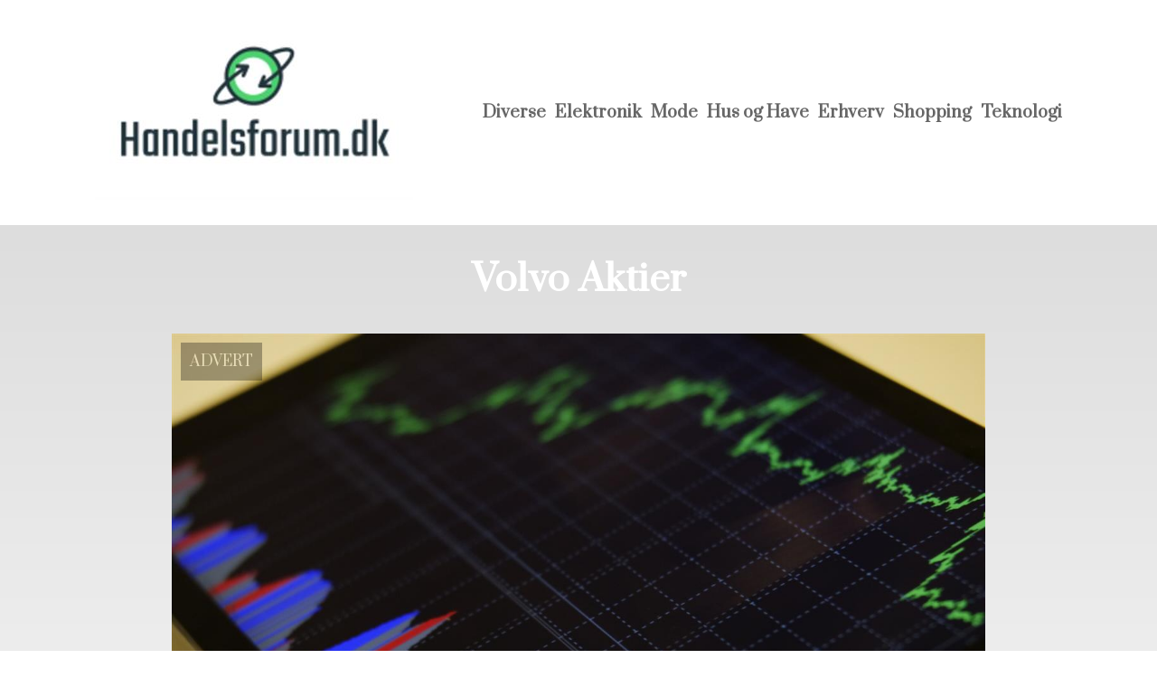

--- FILE ---
content_type: text/html; charset=utf-8
request_url: https://handelsforum.dk/volvo-aktier/
body_size: 4481
content:
<!DOCTYPE html>
<html lang="da" xml:lang="da">

<head>
    <meta charset='utf-8'>
    <meta name='viewport' content='width=device-width,initial-scale=1'>
    <meta name="description" content="">
    <title>volvo aktier - HandelsForum.dk</title>
    <link rel="shortcut icon" type="image/png" href="https://api.zerotime.dk/5/SiteImage/File/2877/64x64/True" />
    <link rel="stylesheet" type="text/css" href="https://api.zerotime.dk/5/Stylesheet/template-2.css" />

</head>

<body>
    <header>
    </header>

    <dialog id="menu-dialog"></dialog>
    <div id="home-screen">
        <menu-link><i class="ri-menu-line"></i></menu-link>
        <nav id="main-menu" class="hiddenX">
            <data-fetcher data-requires-customer-id="true" data-url="Categories/CustomRequest/?properties=*&query=LinkDomainId=252" data-tag="categories">
                <ul id="menu-public">
                    <li id="close-button"><i class="ri-menu-line"></i></li>
                    <li><a href="/" title="Forside"><img src='https://api.zerotime.dk/5/SiteImage/File/2877/200x200/False' /></a></li>
                    
                    <li id="Diverse"><a href="/Category/Diverse" title="Diverse">Diverse</a></li>
                    
                    <li id="Elektronik"><a href="/Category/Elektronik" title="Elektronik">Elektronik</a></li>
                    
                    <li id="Mode"><a href="/Category/Mode" title="Mode">Mode</a></li>
                    
                    <li id="Hus og Have"><a href="/Category/Hus-og-Have" title="Hus og Have">Hus og Have</a></li>
                    
                    <li id="Erhverv"><a href="/Category/Erhverv" title="Erhverv">Erhverv</a></li>
                    
                    <li id="Shopping"><a href="/Category/Shopping" title="Shopping">Shopping</a></li>
                    
                    <li id="Teknologi"><a href="/Category/Teknologi" title="Teknologi">Teknologi</a></li>
                    
                </ul>
            </data-fetcher>
        </nav>
        <article id="main"><article-details>
    <header></header>
    <article-content>
        <h1>Volvo Aktier</h1>
        <image-container>
            <img src='https://api.zerotime.dk/5/Article/File/12267/ImageLarge' title="Volvo Aktier" height="600px" loading="lazy" />
        </image-container>
        <div><p>Volvo Aktier kan være en interessant investeringsmulighed for investorer, der ønsker at investere i bilindustrien og i en virksomhed, der er en af de førende producenter af lastbiler, busser og konstruktion og minedrift udstyr. Her er nogle af de grunde, hvorfor du måske ønsker at overveje at købe Volvo Aktier:</p>
<ol><li>Stærk global tilstedeværelse: Volvo er en global virksomhed med en stærk tilstedeværelse på flere markeder og regioner. Virksomheden har også etableret samarbejder med andre virksomheder og organisationer for at forbedre industrien som helhed og har investeret i forskning og udvikling for at forbedre deres produkter og tjenester.</li><li>Fokus på bæredygtighed og sikkerhed: Volvo har også fokuseret på bæredygtighed og sikkerhed og er aktivt involveret i at reducere deres miljøpåvirkning og forbedre deres etiske praksis. Dette kan appellere til investorer, der ønsker at investere i en virksomhed, der tager ansvar for sin påvirkning på planeten.</li><li>Stærk økonomisk performance: Volvo har vist sig at have en stærk økonomisk performance, selvom virksomheden har oplevet nogle udfordringer i form af stigende konkurrence og regulering på det globale marked. Virksomheden har også rapporteret en stabil indtjening og en voksende kundebase.</li><li>Konkurrencefordel: Volvo har en stærk position i lastbil- og busindustrien og har opbygget et godt omdømme for kvalitet, pålidelighed og innovation. Dette kan give dem en konkurrencefordel på det globale marked og øge deres langsigtede succes.</li></ol><p>Det er dog vigtigt at huske på, at bilindustrien stadig er en konkurrencepræget branche, og at Volvo også kan blive påvirket af faktorer som stigende råvarepriser, ændringer i regulering og efterspørgsel på det globale marked.</p>
<p>Alt i alt kan Volvo Aktier stadig være en interessant investeringsmulighed for investorer, der ønsker at investere i bilindustrien og i en virksomhed, der er en af de førende producenter af lastbiler, busser og konstruktion og minedrift udstyr. Men som med alle investeringer er der risici, og det er vigtigt at gøre din egen forskning og overveje dine egne investeringsmål, før du beslutter dig for at købe <a href="https://aktierdk.dk/volvo-aktier/">Volvo Aktier</a>.</p>
<div class="w-full border-b border-black/10 dark:border-gray-900/50 text-gray-800 dark:text-gray-100 group bg-gray-50 dark:bg-[#444654]"><div class="text-base gap-4 md:gap-6 m-auto md:max-w-2xl lg:max-w-2xl xl:max-w-3xl p-4 md:py-6 flex lg:px-0"><div class="relative flex w-[calc(100%-50px)] flex-col gap-1 md:gap-3 lg:w-[calc(100%-115px)]"><div class="flex flex-grow flex-col gap-3"><div class="min-h-[20px] flex flex-col items-start gap-4 whitespace-pre-wrap"><div class="markdown prose w-full break-words dark:prose-invert light"><p>Der er flere grunde til at overveje at købe Volvo Aktier. Her er nogle af de mest væsentlige:</p>
<ol><li>Stærk global tilstedeværelse: Volvo er en global virksomhed med en stærk tilstedeværelse på flere markeder og regioner. Dette kan give dem en konkurrencefordel og muligheden for at udnytte vækstmuligheder på tværs af forskellige regioner.</li><li>Fokus på bæredygtighed og sikkerhed: Volvo har fokuseret på at blive mere bæredygtige og har et mål om at reducere sin påvirkning på miljøet. Virksomheden har også et stærkt fokus på sikkerhed og har indført en række innovative teknologier for at forbedre sikkerheden for førere og passagerer.</li><li>Stærk position i industrien: Volvo er en af de førende producenter af lastbiler, busser og konstruktion og minedrift udstyr og har opbygget et godt omdømme for kvalitet og pålidelighed. Dette kan give dem en konkurrencefordel på det globale marked.</li><li>Stærk økonomisk performance: Volvo har rapporteret en stabil indtjening og en voksende kundebase. Virksomheden har også været i stand til at opretholde sin position på markedet, selvom der har været udfordringer på grund af øget konkurrence og regulering på det globale marked.</li><li>Udbytte til aktionærer: Volvo har en historie med at udbetale udbytte til aktionærer og har vist sig at have en forpligtelse til at levere afkast til sine investorer.</li></ol><p>Det er dog vigtigt at huske på, at Volvo stadig kan blive påvirket af faktorer som stigende råvarepriser, ændringer i regulering og efterspørgsel på det globale marked. Investorer bør altid foretage deres egen research og overveje deres egne investeringsmål, inden de beslutter sig for at købe Volvo Aktier.</p>
</div>
    </article-content>
</article-details></article><style>:root {
    --front-page-head-image: [Image-front-page-head-image];
    /* CSS-GROUP:Default */
    
    --main-logo-height: 120px;

    --primary-color: #4F8BF9; /* Lighter Blue */
    --button-color: #4F8BF9; /* Lighter Blue */
    --button-hover-color: #3772CC; /* Medium Blue */
    --secondary-color: #C17DFF; /* Lighter Purple */
    --background-color: #FFFFFF; /* Nearly Black */
    --text-color: #000000; /* Light Grey */
    --hover-color: #333333; /* Darker Grey */
    --hover-link-color: #333333; /* Lighter Dark Purple */
    --active-color: #E1BEE7; /* Lighter Purple */
    --font-family: 'Prata',Georgia,"Times New Roman",serif;
    --font-size: 16px; /* Increased Font Size for Readability */
    --header-color: #4F8BF9; /* Lighter Blue */
    --selected-link-color: #4F8BF9; /* Lighter Blue */
    --warning-color: #FF6659; /* Lighter Warning Red */
    --disabled-color: #424242; /* Darker Grey */
    --front-page-header-color: #333333;
    --front-page-sub-header-color: #333333;
    --front-page-categories-color: #333333;

    --article-background-color-1: #dddddd;
    --article-background-color-2: #eeeeee;
    
    /* CSS-GROUP:Default */

    /* CSS-GROUP:Advanced */

    /* CSS-GROUP:Advanced */
    --d: 700ms;
    --e: cubic-bezier(0.19, 1, 0.22, 1);
}
#category-container li:nth-child(1)  .image{
        background-image: url(https://api.zerotime.dk/5/SiteImage/File/2863/768x1024/False);
    }

    #category-container li:nth-child(2) .image{
        background-image: url(https://api.zerotime.dk/5/SiteImage/File/2879/768x1024/False);
    }

    #category-container li:nth-child(3) .image{
        background-image: url(https://api.zerotime.dk/5/SiteImage/File/2872/768x1024/False);
    }

    #category-container li:nth-child(4) .image{
        background-image: url(https://api.zerotime.dk/5/SiteImage/File/2875/768x1024/False);
    }

    #category-container li:nth-child(5) .image{
        background-image: url(https://api.zerotime.dk/5/SiteImage/File/2889/768x1024/False);
    }

    #category-container li:nth-child(6) .image{
        background-image: url(https://api.zerotime.dk/5/SiteImage/File/2897/768x1024/False);
    }
:root{ --primary-color: #4f8bf9;
--button-color: #4f8bf9;
--button-hover-color: #3772cc;
--secondary-color: #c17dff;
--background-color: #ffffff;
--text-color: #000000;
--hover-color: #333333;
--hover-link-color: #333333;
--active-color: #e1bee7;
--header-color: #4f8bf9;
--selected-link-color: #4f8bf9;
--warning-color: #ff6659;
--disabled-color: #424242;
--front-page-header-color: #333333;
--front-page-sub-header-color: #333333;
--front-page-categories-color: #333333;
--main-logo-height: 120px;
--font-family: 'Prata',Georgia,'Times New Roman',serif;
--font-size: 16px; }</style>
    </div>

    <footer>
        <data-fetcher data-requires-customer-id="true" data-url="Categories/CustomRequest/?properties=*&query=LinkDomainId=252" data-tag="categories">
            <div>
                <ul id="footer-menu-public">
                    
                    <li id="Diverse"><a href="/Category/Diverse" title="Diverse">Diverse</a></li>
                    
                    <li id="Elektronik"><a href="/Category/Elektronik" title="Elektronik">Elektronik</a></li>
                    
                    <li id="Mode"><a href="/Category/Mode" title="Mode">Mode</a></li>
                    
                    <li id="Hus og Have"><a href="/Category/Hus-og-Have" title="Hus og Have">Hus og Have</a></li>
                    
                    <li id="Erhverv"><a href="/Category/Erhverv" title="Erhverv">Erhverv</a></li>
                    
                    <li id="Shopping"><a href="/Category/Shopping" title="Shopping">Shopping</a></li>
                    
                    <li id="Teknologi"><a href="/Category/Teknologi" title="Teknologi">Teknologi</a></li>
                    
                    <li><a href="/Cookie-og-privatlivspolitik">Cookie og privatlivspolitik</a></li>
                </ul>
            </div>
        </data-fetcher>      
    </footer>
</body>
</html>